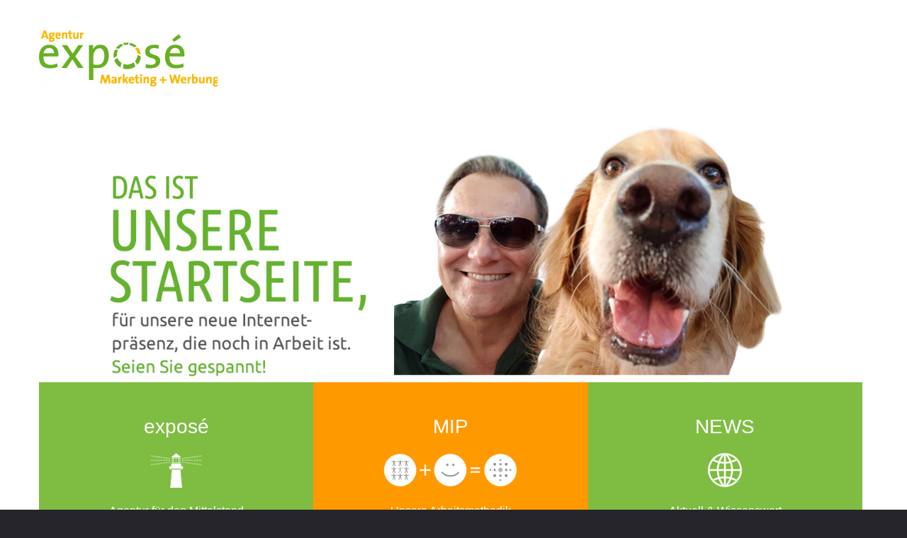

--- FILE ---
content_type: text/html; charset=utf-8
request_url: https://expose-marketing-werbung.eu/index.php?id=1&L=1%22%3BSELECT%20COUNT%28%2A%29%20FROM%20ALL_USERS%20T1%2CALL_USERS%20T2%2CALL_USERS%20T3%2CALL_USERS%20T4%2CALL_USERS%20T5--
body_size: 5141
content:
<!DOCTYPE html>
<html lang="de">
<head>

<meta charset="utf-8">
<!-- 
	This website is powered by TYPO3 - inspiring people to share!
	TYPO3 is a free open source Content Management Framework initially created by Kasper Skaarhoj and licensed under GNU/GPL.
	TYPO3 is copyright 1998-2018 of Kasper Skaarhoj. Extensions are copyright of their respective owners.
	Information and contribution at https://typo3.org/
-->

<base href="https://www.expose-marketing-werbung.eu/">

<title>Home: Agentur exposé Marketing + Werbung</title>
<meta name="generator" content="TYPO3 CMS">
<meta name="robots" content="index,follow,noarchive">


<link rel="stylesheet" type="text/css" href="/typo3temp/assets/css/fb52e74f35.css?1708851819" media="all">
<link rel="stylesheet" type="text/css" href="/typo3conf/ext/cl_jquery_fancybox/Resources/Public/CSS/jquery.fancybox.css?1531729324" media="screen">
<link rel="stylesheet" type="text/css" href="/fileadmin/Tmpl/Css/Grid.css?1531728970" media="all">
<link rel="stylesheet" type="text/css" href="/fileadmin/Tmpl/Css/Animate.css?1531728970" media="all">
<link rel="stylesheet" type="text/css" href="/fileadmin/Tmpl/Css/Form-Legacy.css?1531728969" media="all">
<link rel="stylesheet" type="text/css" href="/fileadmin/Tmpl/Css/Form.css?1531728969" media="all">
<link rel="stylesheet" type="text/css" href="/fileadmin/Tmpl/Css/Rte.css?1668770825" media="all">
<link rel="stylesheet" type="text/css" href="/fileadmin/Tmpl/Css/Search.css?1531728969" media="all">
<link rel="stylesheet" type="text/css" href="/fileadmin/Tmpl/Css/Style.css?1587129936" media="all">
<link rel="stylesheet" type="text/css" href="/fileadmin/Tmpl/Css/Typo3.css?1531728970" media="all">
<link rel="stylesheet" type="text/css" href="/fileadmin/Tmpl/Css/Blog.css" media="all">
<link rel="stylesheet" type="text/css" href="/fileadmin/Tmpl/Css/Custom.css?1639410362" media="all">
<link rel="stylesheet" type="text/css" href="/fileadmin/Tmpl/Css/Camera.css?1551964782" media="all">



<script src="/typo3temp/assets/compressed/merged-36d35435112944b84ca74bf4b680f603-ccd8fac74783b929848c250cd149da9e.js.gzip?1755090312" type="text/javascript"></script>


<link rel="icon" href="/fileadmin/Tmpl/Images/favicon.ico" type="image/x-icon">
	 <meta name = "format-detection" content = "telephone=no" />     <!--[if (gt IE 9)|!(IE)]><!-->
     <script src="/fileadmin/Tmpl/Js/jquery.mobile.customized.min.js"></script>
     <!--<![endif]-->
     <script>
        $(document).ready(function () {
            $('#camera_wrap').camera({
                loader: true,
                pagination: false,
                minHeight: '',
                thumbnails: false,
                height: '47.27272727272727%',
                caption: true,
                navigation: true,
                fx: 'simpleFade'
            });
        });
     </script>     <!--<![endif]-->
     <!--[if lt IE 9]>
     <script src="/fileadmin/Tmpl/Js/html5shiv.js"></script>
     <div style=' clear: both; text-align:center; position: relative;'>
        <a href="http://windows.microsoft.com/en-US/internet-explorer/products/ie/home?ocid=ie6_countdown_bannercode">
            <img src="http://storage.ie6countdown.com/assets/100/images/banners/warning_bar_0000_us.jpg" border="0" height="42" width="820" alt="You are using an outdated browser. For a faster, safer browsing experience, upgrade for free today." />
        </a>
     </div>
     <![endif]--><link rel="alternate" hreflang="de" href="https://expose-marketing-werbung.eu/" /><link rel="alternate" hreflang="en" href="https://expose-marketing-werbung.eu/index.php?id=1&id=1&L=1" /><link rel="alternate" hreflang="fr" href="https://expose-marketing-werbung.eu/index.php?id=1&id=1&L=2" />
<meta name="DCTERMS.title" content="Home">
<meta name="date" content="2025-10-28T15:13:01+00:00">
<meta name="DCTERMS.date" content="2025-10-28T15:13:01+00:00">
<meta name="robots" content="index,follow">
<link rel="canonical" href="https://expose-marketing-werbung.eu/">
<meta property="og:site_name" content="Agentur exposé Marketing + Werbung">
<meta property="og:title" content="Home">
<meta property="og:type" content="article">
</head>
<body>

<header id="header">
    <div id="stuck_container">
        <div class="container">
            <div class="row">
                <div class="menu-wrapper">
                    <div class="grid_12 __min-height">
					
<a id="c1"></a><!--<a href="/"><h1><span class="main">Exposé</span><br><span class="secondary">Printing services!!!</span></h1></a>--><div class="logo"><a href="/"><img src="/fileadmin/Tmpl/Images/logo_expose.png" alt="Logo Exposé" /></a></div>


					   <div class="menu-lang"><a href="/"><img src="/typo3temp/assets/menu/de_67c15f3af6.gif" width="22" height="14"  alt="de" title="de" /></a><a href="/index.php?id=1&amp;L=1"><img src="/typo3temp/assets/menu/gb_c2d03a441d.gif" width="22" height="14"  alt="en" title="en" /></a><img src="/typo3temp/assets/menu/fr_99734ce7e3.gif" width="22" height="14"  alt="fr" title="fr" class="last" /> </div>
					 
						
                    </div>
                 </div>
             </div>
        </div>
    </div>
</header>

<!--TYPO3SEARCH_begin-->

<div class="layout1 resp-img">
  <section id="content">
    
<a id="c607"></a><div class="slider-wrapper"><div id="camera_wrap"><div data-src="/fileadmin/Dateien/Startseite/bauschildbild_startseite_210923_05.jpg"><div class="caption fadeIn"><div class="container"><div class="row"><div class="grid_13"><!--<h6>exposé</h6>--></div></div></div></div></div><div data-src="/fileadmin/Dateien/Startseite/bauschildbild_startseite_210923_05.jpg"><div class="caption fadeIn"><div class="container"><div class="row"><div class="grid_13"><!--<h6>exposé</h6>--></div></div></div></div></div></div><div class="clearfix"></div></div>


      <div class="container">
        <div class="post1-wrapper">
          <div class="row">
            <div class="grid_12">
              
<a id="c463"></a><!--<a href="/expose/">--><!--<a href="/">      --><div class="post1 __background1"><h2>exposé
     
               </h2><img src="/fileadmin/Dateien/Startseite/Bereichsboxen/leuchtturm_strahlen_342x232_191014.png" alt="expose" style="height: 50px;"><p><font size="3">Agentur für den Mittelstand</font></p></p></div><!--</a>-->


              
<a id="c461"></a><!--<a href="/mip/">--><!--<a href="/">      --><div class="post1 __background2"><h2>MIP</h2><img src="/fileadmin/Dateien/Startseite/Bereichsboxen/mip_weiss_grau.png" alt="MIP" style="height: 50px;"><p><font size="3">Unsere
    Arbeitsmethodik</font></p></p></div><!--</a>-->


              
<a id="c535"></a><!--<a href="/news/">--><!-- <a href="/">      --><div class="post1 __background3"><h2>NEWS</h2><img src="/fileadmin/Dateien/Startseite/Bereichsboxen/erde_icon_weiss.png" alt="News" style="height: 50px;"><p><font size="3">Aktuell & Wissenswert</font></p></div><!--</a>-->


            </div>
          </div>
        </div>
      </div>
      <div class="wrapper1 border-wrapper">
        <div class="container">
	      
<div id="c979" class="frame frame-default frame-type-header frame-layout-0 frame-space-before-large"></div>

<div class="row"><div class="grid_3">
<a id="c504"></a><div class="gallery_image"><!--<a href="/marketing/strategisch-operativ/">--><a href="/" onclick="return false;" style="cursor:default;"><img src="/fileadmin/Dateien/Startseite/Porduktboxen/produktbox_01.jpg" alt=""/><span class="gallery_icon"><div class="gallery_icon_inner"><span class="main">Wer Ziele genau definiert ist erfolgreicher</span><span class="secondary"></span></div></span><span class="gallery_icon_orig"><div class="gallery_icon_inner"><span class="main">Strategisches und<br />operatives Marketing</span><span class="secondary"></span></div></span></a></div>

</div><div class="grid_3">
<a id="c503"></a><div class="gallery_image"><!--<a href="/marketing/online-marketing/">--><a href="/" onclick="return false;" style="cursor:default;"><img src="/fileadmin/Dateien/Startseite/Porduktboxen/produktbox_02.jpg" alt=""/><span class="gallery_icon"><div class="gallery_icon_inner"><span class="main">Wir positionieren Ihr Unternehmen erfolgreich in der Onlinewelt</span><span class="secondary"></span></div></span><span class="gallery_icon_orig"><div class="gallery_icon_inner"><span class="main">Online Marketing</span><span class="secondary"></span></div></span></a></div>

</div><div class="grid_3">
<a id="c502"></a><div class="gallery_image"><!--<a href="/marketing/marktforschung/">--><a href="/" onclick="return false;" style="cursor:default;"><img src="/fileadmin/Dateien/Startseite/Porduktboxen/produktbox_03.jpg" alt=""/><span class="gallery_icon"><div class="gallery_icon_inner"><span class="main">Machen Sie mit uns Ihre Zielgruppen transparent</span><span class="secondary"></span></div></span><span class="gallery_icon_orig"><div class="gallery_icon_inner"><span class="main">Marktforschung</span><span class="secondary"></span></div></span></a></div>

</div><div class="grid_3">
<a id="c501"></a><div class="gallery_image"><!--  <a href="/marketing/kunden-management/">--><a href="/" onclick="return false;" style="cursor:default;"><img src="/fileadmin/Dateien/Startseite/Porduktboxen/produktbox_04.jpg" alt=""/><span class="gallery_icon"><div class="gallery_icon_inner"><span class="main">Ihre Kunden sind <br/>Ihr wertvollstes Gut</span><span class="secondary"></span></div></span><span class="gallery_icon_orig"><div class="gallery_icon_inner"><span class="main">Kundenmanagement</span><span class="secondary"></span></div></span></a></div>

</div></div><div class="row"><div class="grid_3">
<a id="c494"></a><div class="gallery_image"><!--<a href="/werbung/klassische-werbung/">--><a href="/" onclick="return false;" style="cursor:default;"><img src="/fileadmin/Dateien/Startseite/Porduktboxen/produktbox_05.jpg" alt=""/><span class="gallery_icon"><div class="gallery_icon_inner"><span class="main">Bewährt, maßgeschneidert <br/> und erfolgreich</span><span class="secondary"></span></div></span><span class="gallery_icon_orig"><div class="gallery_icon_inner"><span class="main">Klassische<br />Werbung</span><span class="secondary"></span></div></span></a></div>

</div><div class="grid_3">
<a id="c493"></a><div class="gallery_image"><!--<a href="/werbung/online-werbung/">--><a href="/" onclick="return false;" style="cursor:default;"><img src="/fileadmin/Dateien/Startseite/Porduktboxen/produktbox_06.jpg" alt=""/><span class="gallery_icon"><div class="gallery_icon_inner"><span class="main">Impulse für Ihre <br/> Online-Werbung</span><span class="secondary"></span></div></span><span class="gallery_icon_orig"><div class="gallery_icon_inner"><span class="main">Online<br />Werbung</span><span class="secondary"></span></div></span></a></div>

</div><div class="grid_3">
<a id="c492"></a><div class="gallery_image"><!--<a href="/werbung/kreativitaet-produktion/">--><a href="/" onclick="return false;" style="cursor:default;"><img src="/fileadmin/Dateien/Startseite/Porduktboxen/produktbox_07.jpg" alt=""/><span class="gallery_icon"><div class="gallery_icon_inner"><span class="main">Gutes Design positioniert Sie und macht Sie unverwechselbar</span><span class="secondary"></span></div></span><span class="gallery_icon_orig"><div class="gallery_icon_inner"><span class="main">Kreativität und<br />Produktion</span><span class="secondary"></span></div></span></a></div>

</div><div class="grid_3">
<a id="c491"></a><div class="gallery_image"><!--<a href="/expose/seminare-referate/">--><a href="/" onclick="return false;" style="cursor:default;"><img src="/fileadmin/Dateien/Startseite/Porduktboxen/produktbox_08.jpg" alt=""/><span class="gallery_icon"><div class="gallery_icon_inner"><span class="main">Wissen vermitteln</span><span class="secondary"></span></div></span><span class="gallery_icon_orig"><div class="gallery_icon_inner"><span class="main">Seminar und<br />Referate</span><span class="secondary"></span></div></span></a></div>

</div></div><div class="row"><div class="grid_3">
<a id="c907"></a><div class="gallery_image"><!--<a href="/branchen/">--><a href="/" onclick="return false;" style="cursor:default;"><img src="/fileadmin/Dateien/Startseite/Porduktboxen/produktbox_09.jpg" alt=""/><span class="gallery_icon"><div class="gallery_icon_inner"><span class="main">Branchenvielfalt</span><span class="secondary"></span></div></span><span class="gallery_icon_orig"><div class="gallery_icon_inner"><span class="main">Branchen</span><span class="secondary"></span></div></span></a></div>

</div><div class="grid_3">
<a id="c906"></a><div class="gallery_image"><!--<a href="/referenzen/">--><a href="/" onclick="return false;" style="cursor:default;"><img src="/fileadmin/Dateien/Startseite/Porduktboxen/produktbox_10.jpg" alt=""/><span class="gallery_icon"><div class="gallery_icon_inner"><span class="main">Kundenmeinungen</span><span class="secondary"></span></div></span><span class="gallery_icon_orig"><div class="gallery_icon_inner"><span class="main">On- und Offline<br />Referenzen</span><span class="secondary"></span></div></span></a></div>

</div><div class="grid_3">
<a id="c905"></a><div class="gallery_image"><!--<a href="/expose/foerdergelder/">--><a href="/" onclick="return false;" style="cursor:default;"><img src="/fileadmin/Dateien/Startseite/Porduktboxen/produktbox_11.jpg" alt=""/><span class="gallery_icon"><div class="gallery_icon_inner"><span class="main">Nutzen Sie offizielle Fördergelder für den Mittelstand!</span><span class="secondary"></span></div></span><span class="gallery_icon_orig"><div class="gallery_icon_inner"><span class="main">Nutzen Sie<br />Fördergelder</span><span class="secondary"></span></div></span></a></div>

</div><div class="grid_3">
<a id="c904"></a><div class="gallery_image"><!--<a href="gallery/">--><a href="/" onclick="return false;" style="cursor:default;"><img src="/fileadmin/Dateien/Startseite/Porduktboxen/produktbox_12.jpg" alt=""/><span class="gallery_icon"><div class="gallery_icon_inner"><span class="main">Warum Sie mit uns <br/>reden sollten</span><span class="secondary"></span></div></span><span class="gallery_icon_orig"><div class="gallery_icon_inner"><span class="main">6 Argumente<br />die überzeugen</span><span class="secondary"></span></div></span></a></div>

</div></div>
        </div>
    </div>
    <div class="wrapper2 border-wrapper">
      <div class="container">
        
      </div>
    </div>
    <div class="wrapper2 border-wrapper">
      <div class="container">
        <div class="row"><div class="grid_6">
<div id="c1225" class="frame frame-default frame-type-image frame-layout-0"><div class="ce-image ce-center ce-above"><div class="ce-gallery" data-ce-columns="1" data-ce-images="1"><div class="ce-outer"><div class="ce-inner"><div class="ce-row"><div class="ce-column"><div class="ce-media"><!--
					
    
            <img src="/fileadmin/Dateien/Startseite/fuss_pfeil_1024x629_opt.jpg" width="1024" height="629" alt="" />
        

					--><picture><source media="(min-width: 992px)" srcset="/fileadmin/_processed_/f/4/csm_fuss_pfeil_1024x629_opt_672d290443.jpg" /><!--
				<source media="(min-width: 992px)" srcset="/fileadmin/_processed_/f/4/csm_fuss_pfeil_1024x629_opt_672d290443.jpg" /><source media="(max-width: 768px)" srcset="/fileadmin/Dateien/Startseite/fuss_pfeil_1024x629_opt.jpg" />
				--><source media="(min-width: 768px)" srcset="/fileadmin/_processed_/f/4/csm_fuss_pfeil_1024x629_opt_672d290443.jpg" /><!--
				<source media="(min-width: 768px)" srcset="/fileadmin/_processed_/f/4/csm_fuss_pfeil_1024x629_opt_4c05350dca.jpg" /><source srcset="/fileadmin/_processed_/f/4/csm_fuss_pfeil_1024x629_opt_9f1b3ed012.jpg" /><source srcset="/fileadmin/_processed_/f/4/csm_fuss_pfeil_1024x629_opt_672d290443.jpg" />
				
				--><source srcset="/fileadmin/Dateien/Startseite/fuss_pfeil_1024x629_opt.jpg" /><img src="/fileadmin/Dateien/Startseite/fuss_pfeil_1024x629_opt.jpg" alt="" /></picture></div></div></div></div></div></div><!--

--></div></div>

</div><div class="grid_6">
<div id="c1226" class="frame frame-default frame-type-text frame-layout-0"><!--header--><h2 class="">
				Wir unterstützen Sie, damit Sie Ihre Ziele erreichen!
			</h2><!--/header--><p>Mit über 35 Jahren Berufserfahrung bieten Ihnen die Spezialisten von exposé in allen Bereichen das notwendige adäquate Fachwissen.<br />Unsere Spezialisten aus Marketing, Werbung und Vertrieb beraten, konzipieren, kreieren und produzieren für Ihr Unternehmen, Ihre Produkte und Dienstleistungen, strategische und operative On- und Offline-Marketing- und Werbemaßnahmen, um Sie mit Ihren Ideen und Zielen im Markt voranzubringen.<br /><br />Wir arbeiten für Sie exklusiv, kundenorientiert und verhelfen Ihnen mit unserer langjährigen Fachkompetenz zu einem Mehrwert, der Unternehmenswachstum, Rentabilität und Unternehmenssicherheit zum Ergebnis hat. Im Fokus steht dabei für uns immer Ihre Unternehmenspositionierung, unter Wettbewerbsbedingungen im Markt. Diese gilt es nachhaltig zu stärken, zu sichern und langfristig zu festigen, dafür setzen wir uns für Sie ein!</p></div>

</div></div>
      </div>
    </div>
    <div class="wrapper3">
      <div class="container">
		<div class="row"><div class="grid_12"></div></div><div class="row"><div class="grid_6"></div><div class="grid_6"></div></div>   
      </div>
    </div>
</section>
</div>

<!--TYPO3SEARCH_end-->      

<footer id="footer">
        <div class="container">
            <div class="wrapper4">
		    <div class="row"><div class="grid_3">
<a id="c975"></a><!--header--><h4 class="">
				Kontakt
			</h4><!--/header--><ul><li><ul><li><h1></h1><h2></h2><h3><ul><li>Hauptsitz Marburg:</li></ul></h3><ul><li>Bahnhofstraße 6; 35043 Marburg</li></ul><ul><li>Mobil: 0171-4625068</li></ul><ul><li><a href="javascript:linkTo_UnCryptMailto('nbjmup+jogpAfyqptf.nbslfujoh.xfscvoh\/fv');" title="Opens window for sending email" class="mail">info(at)expose-marketing-werbung.eu</a></li><li><a href="/">www.expose-marketing-werbung.eu</a></li><li></li></ul><br /><ul><li><br /><br /></li></ul></li></ul></li></ul>

</div><div class="grid_3"></div><div class="grid_3">
<a id="c530"></a><!--header--><h4 class="">
				Service
			</h4><!--/header--><ul><li><ul><li>• exposé&nbsp;</li><li>• MIP</li></ul><ul><li>• Marketing</li></ul><ul><li>• Werbung</li></ul><ul><li>• Branchen</li></ul><ul><li>• Seminare &amp; Referate</li></ul><ul><li>• Die Kreativen</li></ul><ul><li>• Referenzen</li></ul><ul><li>• Aktuell &amp; Wissenswert</li></ul></li></ul>

</div><div class="grid_3">
<a id="c986"></a><h4>Social Media</h4><ul class="socials1"><li><a href="http://de.linkedin.com/pub/michael-grebe/72/984/3ab"><i class="fa fa-linkedin"></i></a></li><li><a href="https://www.xing.com/profile/Michael_Grebe9"><i class="fa fa-xing"></i></a></li><li><a href="https://www.youtube.com/channel/UCwWtTO68fhw_KJ1v1nLmAgg"><i class="fa fa-youtube"></i></a></li><li><a href="https://www.facebook.com/expose.marketing.werbung/"><i class="fa fa-facebook"></i></a></li></ul>


<a id="c987"></a><div class="frame-space-before-small"></div><!--header--><h4 class=""><a href="/data-storage/datenschutz/">Datenschutz</a></h4><!--/header-->


<a id="c854"></a><!--header--><h4 class=""><a href="/data-storage/impressum/">Impressum</a></h4><!--/header--><div></div>

</div></div>
            </div>
        </div>
         <div class="privacy-block">
            <div class="container">
                <div class="row">
                    <div class="grid_12">
                       
                    </div>
                 </div>
            </div>
            </div>
</footer>

<script src="/typo3temp/assets/compressed/merged-f29745053dac286885a17d05d5eb0f4b-f7d9fb6189e3a43c232246b6fc8cbf7c.js.gzip?1755090312" type="text/javascript"></script>
<script type="text/javascript">
/*<![CDATA[*/
/*TS_inlineFooter*/
jQuery(document).ready(function() { jQuery('a[class*=lightbox],a[rel*=lightbox]').fancybox({		'padding' : 15,
		'margin' : 20,
		'width' : 800,
		'height' : 600,
		'minWidth' : 100,
		'minHeight' : 100,
		'maxWidth' : 9999,
		'maxHeight' : 9999,
		'autoSize' : true,
		'fitToView' : true,
		'aspectRatio' : false,
		'topRatio' : 0.5,
		'fixed' : false,
		'scrolling' : 'auto',
		'wrapCSS' : '',
		'arrows' : true,
		'closeBtn' : true,
		'closeClick' : false,
		'nextClick' : false,
		'mouseWheel' : true,
		'loop' : true,
		'modal' : false,
		'autoPlay' : false,
		'playSpeed' : 3000,
		'index' : 0,
		'type' : null,
		'href' : null,
		'content' : null,
		'openEffect' : 'fade',
		'closeEffect' : 'fade',
		'nextEffect' : 'fade',
		'prevEffect' : 'fade',
		'openSpeed' : 300,
		'closeSpeed' : 300,
		'nextSpeed' : 300,
		'prevSpeed' : 300,
		'openEasing' : 'swing',
		'closeEasing' : 'swing',
		'nextEasing' : 'swing',
		'prevEasing' : 'swing',
		'openOpacity' : true,
		'closeOpacity' : true,
		'openMethod' : 'zoomIn',
		'closeMethod' : 'zoomOut',
		'nextMethod' : 'changeIn',
		'prevMethod' : 'changeOut',
		'groupAttr' : 'data-fancybox-group',
		'beforeShow' : function(opts) {
			this.title = (jQuery(this.group[this.index]).attr('title') != undefined ? jQuery(this.group[this.index]).attr('title') : jQuery(this.group[this.index]).find('img').attr('title'));
		}});  });

/*]]>*/
</script>

</body>
</html>

--- FILE ---
content_type: text/css
request_url: https://www.expose-marketing-werbung.eu/fileadmin/Tmpl/Css/Form-Legacy.css?1531728969
body_size: 1826
content:
/* Contact Form variables
========================================================*/
/* Contact Form Basic Styles 
========================================================*/

/* Form Legacy */


#contact-form {
  position: relative;
  margin-bottom: 0;
}

#contact-form .btn-default {background:none;border:none;margin:20px 0 0 0;border:0px solid red;cursor:pointer}
#contact-form .error {color:red}

#contact-form label em {margin-left:10px;float:right;color:#ccc}



@media (max-width: 767px) {
  #contact-form {
    margin-bottom: 40px;
  }
}
#contact-form label {
  position: relative;
  display: inline-block;
  width: 100%;
  /*height: 47px;*/
  height: auto;
  -webkit-box-sizing: border-box;
  -moz-box-sizing: border-box;
  box-sizing: border-box;
  box-shadow: none;
  margin-bottom: 10px;
  font: 400 19px/26px "Ubuntu Condensed", sans-serif;
  color: #363136;
  	
}
#contact-form label.message {
  width: 100%;
  height: 377px;
}
@media (max-width: 979px) {
  #contact-form label {
    width: 100%;
  }
}
#contact-form fieldset {
  border: none;
}
/* Contact Form Placeholder Styles 
========================================================*/
#contact-form ._placeholder {
  width: 100% !important;
  position: absolute;
  left: 0;
  top: 0;
  display: block;
  line-height: 20px;
  font-size: 13px;
  font-family: "Ubuntu", sans-serif;
  color: #85848b;
  padding: 15px 19px;
  -webkit-box-sizing: border-box;
  -moz-box-sizing: border-box;
  box-sizing: border-box;
  border-radius: 0;
  cursor: text;
}
#contact-form ._placeholder.focused {
  opacity: 0.4;
  /*
  filter: alpha(opacity=40);
  -webkit-box-shadow: 0px 0px 7px 0px rgba(0, 0, 255, 0.5);
  box-shadow: 0px 0px 7px 0px rgba(0, 0, 255, 0.5);
  */
}
#contact-form ._placeholder.hidden {
  display: none;
}
#contact-form .file ._placeholder {
  display: none;
}
/* Contact Form Input 
========================================================*/
#contact-form input[type='text'] {
  width: 100%;
  line-height: 20px;
  font-size: 13px;
  font-family: "Ubuntu", sans-serif;
  color: #85848b;
  background: #ffffff;
  padding: 15px 19px;
  outline: none;
  height: 100%;
  border: 1px solid #f1f1f1;
  border-radius: 0;
  -webkit-box-sizing: border-box;
  -moz-box-sizing: border-box;
  box-sizing: border-box;
  box-shadow: none;
  margin: 0;
  -webkit-appearance: none;
  margin-bottom:20px
}
/* Contact Form Textarea 
========================================================*/
#contact-form textarea {
  width: 100%;
  line-height: 20px;
  font-size: 13px;
  font-family: "Ubuntu", sans-serif;
  color: #85848b;
  background: #ffffff;
  padding: 15px 19px;
  outline: none;
  border: 1px solid #f1f1f1;
  border-radius: 0;
  -webkit-box-sizing: border-box;
  -moz-box-sizing: border-box;
  box-sizing: border-box;
  box-shadow: none;
  resize: none;
  height: 100%;
  -webkit-appearance: none;
}
#contact-form .message .empty-message {
  right: 20px;
}
#contact-form .message .error-message {
  right: 20px;
}
/* Contact Form Error messages
========================================================*/
#contact-form .empty-message,
#contact-form .error-message {
  position: absolute;
  right: 4px;
  top: 4px;
  color: red;
  height: 0;
  overflow: hidden;
  font-size: 11px;
  line-height: 12px;
  -webkit-transition: 0.3s ease-in height;
  transition: 0.3s ease-in height;
  z-index: 99;
}
#contact-form .invalid .error-message,
#contact-form .empty .empty-message {
  height: 20px;
}
/* Contact Form Buttons
========================================================*/
.contact-form-buttons {
  text-align: left;
  margin-top: 23px;
  margin-bottom: 29px;
}
.contact-form-buttons a + a {
  margin-left: 40px;
}
/* Contact Form Modal 
========================================================*/
.modal-open {
  overflow: hidden;
}
#contact-form .modal {
  display: none;
  overflow: auto;
  overflow-y: scroll;
  position: fixed;
  top: 0;
  right: 0;
  bottom: 0;
  left: 0;
  z-index: 1050;
  -webkit-overflow-scrolling: touch;
  outline: 0;
  font-family: "Ubuntu", sans-serif;
  font-size: 13px;
}
#contact-form .modal h4 {
  font-weight: bold !important;
  padding: 0 !important;
  margin: 0 !important;
  color: #000 !important;
  font-size: 24px;
}
.modal.fade .modal-dialog {
  -webkit-transform: translate(0, -25%);
  -ms-transform: translate(0, -25%);
  transform: translate(0, -25%);
  -webkit-transition: -webkit-transform 0.3s ease-out;
  -moz-transition: -moz-transform 0.3s ease-out;
  -o-transition: -o-transform 0.3s ease-out;
  transition: transform 0.3s ease-out;
}
.modal.in .modal-dialog {
  -webkit-transform: translate(0, 0);
  -ms-transform: translate(0, 0);
  transform: translate(0, 0);
}
.modal-content {
  position: relative;
  background-color: #ffffff;
  border: 1px solid #999999;
  border: 1px solid rgba(0, 0, 0, 0.2);
  border-radius: 0;
  /*
  -webkit-box-shadow: 0 3px 9px rgba(0, 0, 0, 0.5);
  box-shadow: 0 3px 9px rgba(0, 0, 0, 0.5);
  */
  background-clip: padding-box;
  outline: none;
}
.modal-backdrop {
  position: fixed;
  top: 0;
  right: 0;
  bottom: 0;
  left: 0;
  z-index: 1040;
  background-color: #000000;
}
.modal-backdrop.fade {
  opacity: 0;
  filter: alpha(opacity=0);
}
.modal-backdrop.in {
  opacity: 0.5;
  filter: alpha(opacity=50);
}
.modal-header {
  padding: 15px;
  border-bottom: 1px solid #e5e5e5;
  min-height: 16.42857143px;
}
.modal-header .close {
  margin-top: -2px;
}
.modal-title {
  margin: 0;
  line-height: 1.42857143;
}
.modal-body {
  position: relative;
  padding: 20px;
  color: #525151 !important;
}
.modal-dialog {
  width: 600px;
  margin: 140px auto;
}
@media only screen and (max-width: 767px) {
  .modal-dialog {
    position: relative;
    width: auto;
    margin: 10px;
  }
}
/* Contact Form Close icon 
========================================================*/
.close {
  float: right;
  font-size: 21px;
  font-weight: bold;
  line-height: 1;
  color: #000000 !important;
  /*
  text-shadow: 0 1px 0 #ffffff;
  opacity: 0.2;
  filter: alpha(opacity=20);
  */
}
.close:hover,
.close:focus {
  color: #000000 !important;
  text-decoration: none;
  cursor: pointer;
  opacity: 0.5;
  filter: alpha(opacity=50);
}
button.close {
  padding: 0;
  cursor: pointer;
  background: transparent;
  border: 0;
  -webkit-appearance: none;
}


/* Mailform 
          ---------------------------*/
	
 .csc-mailform form {display:table;width:100%;}
 .csc-mailform  ol {
  margin:0;
  padding:0
}
 .csc-mailform li {
  list-style-type: none;

}

.csc-mailform li.csc-form-element-textline input, 
.csc-mailform  li.csc-form-element-textarea textarea { 
  width: 100%;
  line-height: 20px;
  font-size: 13px;
  font-family: "Ubuntu", sans-serif;
  color: #85848b;
  background: #ffffff;
  padding: 15px 19px;
  outline: none;
  height: 100%;
  border: 1px solid #f1f1f1;
  border-radius: 0;
  -webkit-box-sizing: border-box;
  -moz-box-sizing: border-box;
  box-sizing: border-box;
  box-shadow: none;
  margin: 0;
  -webkit-appearance: none;
  margin-bottom:20px
}

.csc-mailform  li.csc-form-element-textarea textarea {height:150px; font-family: 'Ubuntu', sans-serif;}

.csc-form-element-textline input {
  height: 40px;
  font-size: 12px;
}

 .csc-mailform label {max-width: 100%; margin-bottom:0;display:block;}
 .csc-form-confirmation  {   margin:0 auto; max-width:100%; margin-top:10px;}

 .csc-form-confirmation fieldset {  padding:0;
  margin:0;}
  .csc-form-confirmation fieldset ol li  { padding:0;
  margin:0;}
.csc-mailform li.csc-form-element-reset, .csc-mailform li.csc-form-confirmation-false {
  float:left;
}
.csc-mailform li.csc-form-element-submit,.csc-mailform li.csc-form-confirmation-true {float:right}
.csc-mailform li.csc-form-element-reset input,
.csc-mailform .csc-form-element-submit input,
.csc-mailform li.csc-form-confirmation-true input,
.csc-mailform li.csc-form-confirmation-false input {
  font: 400 19px/19px "Ubuntu Condensed", sans-serif;
  color: #33323a;
  text-transform: uppercase;
  display: inline-block;
  cursor:pointer;
  background: none;
  border: none;
}
  .csc-mailform .csc-form-element-submit input {float:right}

.csc-mailform li.csc-form-element-reset input:hover, .csc-mailform li.csc-form-element-submit input:hover,
.csc-mailform li.csc-form-confirmation-true input:hover, .csc-mailform li.csc-form-confirmation-false input:hover{
background: none
  }
.csc-mailform label {
  font: 400 19px/26px "Ubuntu Condensed", sans-serif;
  color: #363136;
  font-size:16px;
}
label strong, label .form-error  {
  font-weight: normal;
  display: inline-block;
  color:red;
  font-size:14px;
  margin: 0 0 0 10px;
  vertical-align:baseline
 
}
label em { color:#ccc;text-transform:none;margin-left:5px; float:right; vertical-align:baseline;font-size:14px}
.csc-mailform p {
  font-weight: bold;
  color: #75a133;
  margin-bottom:5px;
  
}
form #contact-form {margin-top:15px}
#contact-form  li {margin-top:15px;margin-bottom:15px}
#contact-form .csc-form-2, #contact-form .csc-form-3, #contact-form .csc-form-4 {width:32%}
#contact-form .csc-form-2, #contact-form .csc-form-3 {float:left}
#contact-form .csc-form-4 {float:right}
#contact-form .csc-form-2{margin-right:24px}
#contact-form .csc-form-5 {width:100%;clear:left}




/* Comments 
.form-error  { color:#FF3366} */
@media (max-width: 768px) {
/*
li.csc-form-2, li.csc-form-3, li.csc-form-4 {width:300px;}
li.csc-form-2 {float:left;margin-left:0px}
li.csc-form-3 {float:left;margin-left:95px}
li.csc-form-4{float:right}
li.csc-form-5 {width:100%;clear:left;}
*/
}
@media (max-width: 767px) {
/*
li.csc-form-2, li.csc-form-3, li.csc-form-4 {width:100%;}
li.csc-form-2 {float:none;margin-left:0px}
li.csc-form-3 {float:none;margin-left:0px}
li.csc-form-4{float:none}
*/
/* form #contact-form {margin-top:15px}
#contact-form  li {margin-top:15px;margin-bottom:15px} */
#contact-form .csc-form-2, #contact-form .csc-form-3, #contact-form .csc-form-4 {width:100%}
#contact-form .csc-form-2, #contact-form .csc-form-3 {float:none}
#contact-form .csc-form-4 {float:none}
#contact-form .csc-form-2{margin-right:0}
/* #contact-form .csc-form-5 {width:100%;clear:left}*/
}

--- FILE ---
content_type: text/css
request_url: https://www.expose-marketing-werbung.eu/fileadmin/Tmpl/Css/Form.css?1531728969
body_size: 269
content:
	/* Form */	
input, 
textarea, 
button, 
label.control-label,
legend,
table.table {font: 400 14px/24px "Ubuntu Condensed", sans-serif;}
input, textarea {  
  border-radius: 0;
  font-size:16px;
  color: #777;
  position: relative;
  -webkit-box-sizing: border-box;
  -moz-box-sizing: border-box;
  box-sizing: border-box;
  -webkit-appearance: none;
  box-shadow: none;
  outline: none;
  height: 43px;
  width: 100%;
  padding: 0 0 2px 13px;
  border: 1px solid #f1f1f1;
}
.form-group textarea {
  height: 200px;
}

/*
button.send, button.previous  {

  font-size:20px;
  color: #33323a;
  text-transform: uppercase;
  display: inline-block;
  cursor:pointer;
  background: none;
  border: none;
  margin-top:20px;


}
*/
 .button-1 { font: 400 19px/19px "Ubuntu Condensed", sans-serif;
  color: #33323a;
  text-transform: uppercase;
  display: inline-block;
  cursor:pointer;
  background: none;
  border: none;
  margin-top:15px
}
.next .button-1 {float:right}
button.send  {
  float:right;
  padding-left:0px;
}
button.previous  {
  float:left
  padding-left:0px;
}
label.control-label {
  font-size:18px;
  position: relative;
  display: inline-block;
  width: 100%;
  -webkit-box-sizing: border-box;
  -moz-box-sizing: border-box;
  box-sizing: border-box;
  box-shadow: none;
  margin-top: 20px;
  margin-bottom: 10px;
  color: #363136;	
}
.required {color:red;   padding-left:5px;}

legend {font-size:26px;}

table.table {width:100%;border-collapse:collapse;margin:20px 0 20px;font-size:15px}
table.table td {text-align:left;width:auto;border:0;border-bottom:1px solid #ccc}
table.table tr:hover td {
  background-color:transparent;
  }
.summary-table-first-col {font-weight:bold}

--- FILE ---
content_type: text/css
request_url: https://www.expose-marketing-werbung.eu/fileadmin/Tmpl/Css/Rte.css?1668770825
body_size: 1998
content:
@import url('Font-Awesome.css');


/* ubuntu-300 - latin */
@font-face {
  font-family: 'Ubuntu';
  font-style: normal;
  font-weight: 300;
  src: url('../Fonts/ubuntu-v20-latin-300.eot'); /* IE9 Compat Modes */
  src: local(''),
       url('../Fonts/ubuntu-v20-latin-300.eot?#iefix') format('embedded-opentype'), /* IE6-IE8 */
       url('../Fonts/ubuntu-v20-latin-300.woff2') format('woff2'), /* Super Modern Browsers */
       url('../Fonts/ubuntu-v20-latin-300.woff') format('woff'), /* Modern Browsers */
       url('../Fonts/ubuntu-v20-latin-300.ttf') format('truetype'), /* Safari, Android, iOS */
       url('../Fonts/ubuntu-v20-latin-300.svg#Ubuntu') format('svg'); /* Legacy iOS */
}

/* ubuntu-300italic - latin */
@font-face {
  font-family: 'Ubuntu';
  font-style: italic;
  font-weight: 300;
  src: url('../Fonts/ubuntu-v20-latin-300italic.eot'); /* IE9 Compat Modes */
  src: local(''),
       url('../Fonts/ubuntu-v20-latin-300italic.eot?#iefix') format('embedded-opentype'), /* IE6-IE8 */
       url('../Fonts/ubuntu-v20-latin-300italic.woff2') format('woff2'), /* Super Modern Browsers */
       url('../Fonts/ubuntu-v20-latin-300italic.woff') format('woff'), /* Modern Browsers */
       url('../Fonts/ubuntu-v20-latin-300italic.ttf') format('truetype'), /* Safari, Android, iOS */
       url('../Fonts/ubuntu-v20-latin-300italic.svg#Ubuntu') format('svg'); /* Legacy iOS */
}

/* ubuntu-regular - latin */
@font-face {
  font-family: 'Ubuntu';
  font-style: normal;
  font-weight: 400;
  src: url('../Fonts/ubuntu-v20-latin-regular.eot'); /* IE9 Compat Modes */
  src: local(''),
       url('../Fonts/ubuntu-v20-latin-regular.eot?#iefix') format('embedded-opentype'), /* IE6-IE8 */
       url('../Fonts/ubuntu-v20-latin-regular.woff2') format('woff2'), /* Super Modern Browsers */
       url('../Fonts/ubuntu-v20-latin-regular.woff') format('woff'), /* Modern Browsers */
       url('../Fonts/ubuntu-v20-latin-regular.ttf') format('truetype'), /* Safari, Android, iOS */
       url('../Fonts/ubuntu-v20-latin-regular.svg#Ubuntu') format('svg'); /* Legacy iOS */
}

/* ubuntu-condensed-regular - latin */
@font-face {
  font-family: 'Ubuntu Condensed';
  font-style: normal;
  font-weight: 400;
  src: url('../Fonts/ubuntu-condensed-v16-latin-regular.eot'); /* IE9 Compat Modes */
  src: local(''),
       url('../Fonts/ubuntu-condensed-v16-latin-regular.eot?#iefix') format('embedded-opentype'), /* IE6-IE8 */
       url('../Fonts/ubuntu-condensed-v16-latin-regular.woff2') format('woff2'), /* Super Modern Browsers */
       url('../Fonts/ubuntu-condensed-v16-latin-regular.woff') format('woff'), /* Modern Browsers */
       url('../Fonts/ubuntu-condensed-v16-latin-regular.ttf') format('truetype'), /* Safari, Android, iOS */
       url('../Fonts/ubuntu-condensed-v16-latin-regular.svg#UbuntuCondensed') format('svg'); /* Legacy iOS */
}


.time {}
a {
  text-decoration: none;
  color: inherit;
  -webkit-transition: all 0.3s ease;
  transition: all 0.3s ease;
}
b {font-weight:bold}
i {font-style: italic}
.fa {
  display: inline-block;
  font: normal normal normal 14px/1 FontAwesome;
  font-size: inherit;
  text-rendering: auto;
  -webkit-font-smoothing: antialiased;
  -moz-osx-font-smoothing: grayscale;
}
.fa-codepen:before {
  content: "\f1cb";
}
.fa-copy:before,
/*.fa-files-o:before */ {
  content: "\f0c5";
}
/* .fa-gears:before,*/
.fa-cogs:before {
  content: "\f085";
}
/* + */
.address {
  margin-top: 40px;
  margin-bottom: -8px;
}
/* ======= List 1 ======= */
 ul.list1
{
list-style-type: none;
}
ul.list1 li
{
  margin: 0.5em;
  margin-left: 1.7em;
  margin-right: 0;
  list-style-type: none;
}

ul.list1 li:before
{
  content: '\f18e';
  font-family: 'FontAwesome';
  float: left;
  margin-top: 1px;
  margin-left: -20px;
  color: #C4C4C4;
  font-size:1.2em
}

ul.list1 li a
{
  text-decoration:none
}
ul.list1 li a:hover
{
  color:#ccc
}

/* ======= Headers ======= */

.header-searchbox{
  margin-top: 20px;
  margin-bottom: 36px;
}
.header1 {
  margin-top: 43px;
  margin-bottom: 36px;
}
.header2 {
  margin-top: 57px;
  margin-bottom: 52px;
}
.header3 {
  margin-top: 66px;
  margin-bottom: 44px;
}
.header3.__margin2 {
  margin-bottom: 56px;
}
.header4 {
  margin-top: 71px;
  margin-bottom: 46px;
}

/*.header5 {
  margin-top: 63px;
  margin-bottom: 36px;
}
*/
.header5 {
  margin-top: 49px;
  margin-bottom: 26px;
}
.header6 {
  margin-top: 63px;
  margin-bottom: 30px;
}
.header7 {
  margin-top: 63px;
  margin-bottom: 29px;
}
h2 {
  font: 400 42px/50px "Ubuntu Condensed", sans-serif;
  color: #363136;
  margin-bottom: 20px
}
h3 {
  font: 400 19px/26px "Ubuntu Condensed", sans-serif;
  /* font: 400 30px/40px "Ubuntu Condensed", sans-serif; */
  color: #363136;
  letter-spacing: -1px;
  margin-bottom: 20px
}

h4 {
    font: 400 32px/37px "Ubuntu Condensed", sans-serif; 
   /* font: 400 19px/26px "Ubuntu Condensed", sans-serif; */
  color: #363136;
  margin-bottom: 20px
}
footer h4 {
  color: #fff;
}
h6 {
  font: 700 234px/200px "Ubuntu Condensed", sans-serif;
  color: #ffffff;
}
/* ======= Buttons ======= */  
.btn-default {
  font: 400 19px/19px "Ubuntu Condensed", sans-serif;
  color: #33323a;
  text-transform: uppercase;
  display: inline-block;
}
  /* ======= Blockquote 1 Testimonials ======= */
.blockquote1 {
  margin-bottom: 64px;
}
.blockquote1 p {
  background: #f1f1f1;
  padding: 24px 30px 30px;
  margin-bottom: 45px;
  position: relative;
}
.blockquote1 p:after {
  position: absolute;
  content: '';
  width: 0;
  height: 0;
  border-style: solid;
  border-width: 20px 20px 0 0;
  border-color: #f1f1f1 transparent transparent transparent;
  bottom: -20px;
  left: 41px;
}
.blockquote1 .simple-link {
  display: inline-block;
  margin-top: 9px;
}
/* + */
.type1 {}
.blockquote1 p.type1{
  background: none;
  padding: 0px 0;
  margin-bottom: 0px;
  position: relative;
  }
.blockquote1 p.type1:after {border-style: none;border-width: 0px 0px 0 0;border-color: transparent transparent transparent transparent;bottom: 0px;left: 0px;}
h3.type1 {margin-top: 35px}

.blog img {margin-bottom: 28px}

/* ======= Post 2 Top Services ======= */

.post2 {
  padding-right: 30px;
  margin-bottom: 75px;
}
.post2 h3 {
  padding-left: 60px;
  margin-bottom: 9px;
}

@media (min-width: 768px) and (max-width: 979px) {
  .post2 h3 {
    padding-left: 30px;
    font-size: 14px;
    line-height: 19px;
  }
}

.post2 h3.icon1 a,
.post2 h3.icon2 a,
.post2 h3.icon3 a,
.post2 h3.icon4 a,
.post2 h3.icon5 a,
.post2 h3.icon6 a {
  position: relative;
}
.post2 h3.icon1 a:hover:before,
.post2 h3.icon2 a:hover:before,
.post2 h3.icon3 a:hover:before,
.post2 h3.icon4 a:hover:before,
.post2 h3.icon5 a:hover:before,
.post2 h3.icon6 a:hover:before {
  color: #db4954;
}
.post2 h3.icon1 a:before,
.post2 h3.icon2 a:before,
.post2 h3.icon3 a:before,
.post2 h3.icon4 a:before,
.post2 h3.icon5 a:before,
.post2 h3.icon6 a:before {
  -webkit-transition: 0.3s all ease;
  transition: 0.3s all ease;
  font-family: FontAwesome;
  font-size: 44px;
  position: absolute;
  font-style: normal;
  font-weight: normal;
  text-decoration: none;
  cursor: default;
  color: #363136;
  left: -60px;
  top: 5px;
  cursor: pointer;
}

@media (min-width: 768px) and (max-width: 979px) {

  .post2 h3.icon1 a:before,
  .post2 h3.icon2 a:before,
  .post2 h3.icon3 a:before,
  .post2 h3.icon4 a:before,
  .post2 h3.icon5 a:before,
  .post2 h3.icon6 a:before {
    left: -30px;
    font-size: 20px;
  }
}

.post2 h3.icon1 a:before {
  content: '\f0c4';
}
.post2 h3.icon2 a:before {
  content: '\f0ea';
}
.post2 h3.icon3 a:before {
  content: '\f1b2';
  font-size: 39px;
}

@media (min-width: 768px) and (max-width: 979px) {
  .post2 h3.icon3 a:before {
    font-size: 20px;
  }
}
.post2 h3.icon4 a:before {
  content: '\f046';
}
.post2 h3.icon5 a:before {
  content: '\f066';
}
.post2 h3.icon6 a:before {
  content: '\f073';
  font-size: 39px;
}
@media (min-width: 768px) and (max-width: 979px) {
  .post2 h3.icon6 a:before {
    font-size: 20px;
  }
}
.post2 p {
  padding-left: 60px;
}
@media (min-width: 768px) and (max-width: 979px) {
  .post2 p {
    padding-left: 30px;
  }
}
/* ======= Post 3 Solutions ======= */
.post3 {
  padding-right: 36px;
  margin-bottom: 62px;
}
.post3 h3 {
  margin-bottom: 9px;
  border-top: 1px solid #e9e8e9;
  padding-top: 25px;
  margin-top: 24px;
}
.post3 h3.first {
  padding-top: 0;
  border-top: none;
}
.post3 p {
  margin-bottom: 19px;
}
.post3 .btn-default {
  margin-top: 30px;
}
/* ======= Post 4 News ======= */
.post4 {
  padding-right: 45px;
  margin-top: 15px;
}
.post4 time {
  display: block;
  margin-bottom: 13px;
  font: italic 300 10px/10px "Ubuntu", sans-serif;
  color: #bfbec4;
}
.post4 h3 {
margin-top: 9px;
  margin-bottom: 1px;
}
.post4 p {
  border-bottom: 1px solid #e9e8e9;
  padding-bottom: 9px;
}
.post4 p.no-border {
  border-bottom: none;
}
.post4 p.time {
  border-bottom: none;
  padding-top: 0px;
  padding-bottom: 0px;
  font-size:12px;
  color: #ccc;
  font-style:italic;
  margin-top:0px;
  margin-bottom:0px;
  border:0px solid red
}
/* ======= Post 5 Clients ======= */
.post5 {
  position: relative;
}
.post5:before {
  content: '';
  display: block;
  position: absolute;
  width: 95%;
  height: 1px;
  background: #ebebeb;
  left: 2.5%;
  top: 141px;
}

@media (max-width: 767px) {
  .post5:before {
    display: none;
  }
}
.post5 ul li {
  text-align: center;
  display: inline-block;
  width: 191px;
  height: 111px;
  border-right: 1px solid #ebebeb;
  margin-bottom: 61px;
}
@media (max-width: 1199px) {
  .post5 ul li {
    width: 153px;
  }
}
@media (max-width: 979px) {
  .post5 ul li {
    width: 122px;
    -webkit-box-sizing: border-box;
    -moz-box-sizing: border-box;
    box-sizing: border-box;
    padding: 0 10px;
  }
}
@media (max-width: 767px) {
  .post5 ul li {
    display: block;
    width: 100%;
    padding: 0;
    border-right: none;
    height: 100px;
    margin-bottom: 6px;
  }
  .post5 ul li.__none {
    display: none;
  }
}
.post5 ul li a {
  display: block;
}
.post5 ul li a:hover img {
  opacity: 0.7;
  filter: alpha(opacity=70);
}
.post5 ul li a img {
  -webkit-transition: 0.3s all ease;
  transition: 0.3s all ease;
}
/* ======= Post 6 Who We Are ======= */
.post6 {
  margin-bottom: 66px;
}
.post6 .vimeo-video1 iframe,
.vimeo-video1 iframe {
  width: 100%;
  height: 332px;
}
@media (max-width: 1199px) {
  .post6 .vimeo-video1 iframe,
  .vimeo-video1 iframe {
    height: 267.9298245614035px;
  }
}
@media (max-width: 979px) {
  .post6 .vimeo-video1 iframe,
  .vimeo-video1 iframe {
    height: 212.01403508771932px;
  }
}
@media (max-width: 767px) {
  .post6 .vimeo-video1 iframe,
  .vimeo-video1 iframe {
    height: 244.63157894736844px;
  }
}
@media (max-width: 479px) {
  .post6 .vimeo-video1 iframe
  .vimeo-video1 iframe{
    height: 157.26315789473685px;
  }
}
.post6 h3,
h3 {
  margin-top: 16px;
  margin-bottom: 9px;
}
.post6 p,
p {
  margin-bottom: 20px;
}

.post10 .btn-default {
  margin-top: 0px;
  margin-bottom: 0px;
}


--- FILE ---
content_type: text/css
request_url: https://www.expose-marketing-werbung.eu/fileadmin/Tmpl/Css/Search.css?1531728969
body_size: 475
content:
#search {
  margin-bottom: 71px;
  margin-right: 1px;
  position: relative;
  border-radius: 0;
  -webkit-box-sizing: border-box;
  -moz-box-sizing: border-box;
  box-sizing: border-box;
  -webkit-appearance: none;
  border: 1px solid #f1f1f1;
  box-shadow: none;
  outline: none;
  height: 47px;
  width: 270px;
  background: #ffffff;
}
#search::-ms-clear {
  display: none;
}
#search input {
  border-radius: 0;
  font: 400 14px/24px "Ubuntu Condensed", sans-serif;
  color: #85848b;
  position: relative;
  -webkit-box-sizing: border-box;
  -moz-box-sizing: border-box;
  box-sizing: border-box;
  -webkit-appearance: none;
  border: none;
  box-shadow: none;
  outline: none;
  height: 43px;
  width: 230px;
  background: #ffffff;
  padding: 0 0 2px 13px;
}
#search input::-ms-clear {
  display: none;
}
#search a {
  position: absolute;
  cursor: pointer;
  color: #ffffff;
  top: 50%;
  margin-top: -12px;
  right: 34px;
}
#search a > .search_icon {
  display: block;
}
#search a > .search_icon:hover:before {
  color: #db4954;
}
#search a > .search_icon:before {
  font-family: FontAwesome;
  font-size: 24px;
  position: absolute;
  font-style: normal;
  font-weight: normal;
  text-decoration: none;
  cursor: default;
  content: '\f002';
  color: #33323a;
  cursor: pointer;
  -webkit-transition: color 0.3s ease;
  transition: color 0.3s ease;
}

#content .tx-indexedsearch h3 {text-transform:none; font-size:28px; padding-bottom:0px;margin-bottom:5px}
.tx-indexedsearch a:hover {color:#c93232}
.tx-indexedsearch .tx-indexedsearch-search-submit input {width:100px}
.tx-indexedsearch .result-count-tmpl-css, .tx-indexedsearch .percent-tmpl-css {margin-top:0;}
.tx-indexedsearch .res-tmpl-css {  margin-top:50px}
.tx-indexedsearch .info-tmpl-css dt, .tx-indexedsearch dl.info-tmpl-css dd {padding:1px}
.tx-indexedsearch .tx-indexedsearch-res .tx-indexedsearch-info { background:none; border-top:1px solid #efefef;border-bottom:1px solid #efefef;padding:5px 0 5px 0}
#content  .tx-indexedsearch-icon   {margin-top:0px}
.tx-indexedsearch img, .tx-indexedsearch-result-number{margin-top:7px}
#content  .tx-indexedsearch-percent {margin-top:0px}
#content  .tx-indexedsearch-descr {margin-bottom:25px}

.align-right {text-align:right;}

@media (max-width: 1199px) {
  #search {
    width: 100%;
  }
  #search input {
    width: 180px;
  }
}
@media (max-width: 979px) {
  #search {
    width: 100%;
  }
  #search input {
    width: 132px;
  }
}
@media (max-width: 767px) {
  #search {
    width: 420px;
    margin-top: 20px;
  }
  #search input {
    width: 380px;
  }
}
@media (max-width: 480px) {
  #search {
    width: 270px;
  }
  #search input {
    width: 230px;
  }
}


--- FILE ---
content_type: text/css
request_url: https://www.expose-marketing-werbung.eu/fileadmin/Tmpl/Css/Style.css?1587129936
body_size: 3735
content:
/* @import "Animate.css";*/
/*@import url(//maxcdn.bootstrapcdn.com/font-awesome/4.2.0/css/font-awesome.min.css);*/

/* @import url('Font-Awesome.css');
@import url(http://fonts.googleapis.com/css?family=Ubuntu:400);
@import url(http://fonts.googleapis.com/css?family=Ubuntu:300);
@import url(http://fonts.googleapis.com/css?family=Ubuntu:300italic);
@import url(http://fonts.googleapis.com/css?family=Ubuntu+Condensed);
*/
/*========================================================
                    Main layout styles
=========================================================*/
body {
  /*font: 400 13px/20px "Ubuntu", sans-serif;*/
  font: 400 16px/20px "Ubuntu", sans-serif;  
  color: #85848b;
  background: #26252b;
}
a[href^="tel:"] {
  color: inherit;
  text-decoration: none;
}
a {
  text-decoration: none;
  color: inherit;
  -webkit-transition: all 0.3s ease;
  transition: all 0.3s ease;
}
a:hover {
  color: #db4954;
}
#content img {
  max-width: 100%;
  height:auto;
  /* width: 100%;*/
}
 #content .img-no-zoom img, #content .tx-indexedsearch img {
  max-width: 100%;
  height:auto;
  width: auto;
}
img {
  max-width: 100%;
  height:auto;
}
* {
  -webkit-text-size-adjust: none;
}

/* Table styling */
table thead th{
  background:#dfe6ea;
  font-size:14px;
  padding:20px 0px 15px;
  font-weight:bold;
  border:1px solid #a4b9c4;
  text-align:center
  }
table tbody td {
  width:125px; text-align:center;  
  padding:9px 0px;
  border:1px solid #a4b9c4;
  }
table tr:hover td {
  background-color:#ccc;
  }
  
/* .csc-textpic {border:0px solid red} */
.margin1{margin-top:60px}
/* ======= Modifiers ======= */
.__display-none {
  display: none;
}
.__display-inline {
  display: inline;
}
.__hover-color {
  color: #db4954;
}
.__upper {
  text-transform: uppercase;
}
.__normal {
  font-weight: 400;
}
.__relative {
  position: relative;
}
.__min-height {
  min-height: 0;
}
.__margin1 {
  margin-top: 46px;
}
/* ======= Wrappers ======= */
.wrapper0 {
  padding: 50px 0 20px 0;
}

.wrapper1 {
  padding: 0 0 20px;
}
.wrapper2 {
  padding: 0 0 11px;
}
.wrapper3 {
  padding: 0 0 10px;
}
.wrapper4 {
  padding: 0 0 100px;
}
.wrapper5 {
  padding: 0 0 28px;
}
.wrapper6 {
  padding: 0 0 46px;
}
.wrapper7 {
  padding: 0 0 37px;
}
.wrapper8 .list1 {
  margin-top: 59px;
  margin-bottom: 70px;
}
.wrapper8 .tx_typo3blog_widget_archive, .wrapper8 .tagcloud{
  margin-top: 49px;
  margin-bottom: 60px;
}
/* For Blog Calendar */
.wrapper8  .hasDatepicker{
  margin-top: 49px;
  margin-bottom: 60px;
}
/* .wrapper8 .tagcloud li {float:left}*/
.wrapper8 .list1 li a:hover {
  color: #db4954;
}
.wrapper8 .list1 li a:hover:before {
  background-position: center 0;
  opacity: 0.7;
  filter: alpha(opacity=70);
}
.border-wrapper {
  /*border-bottom: 1px solid #f1f1f1;*/
  border-bottom: 0px solid #f1f1f1;
}
/*========================================================
                    HEADER styles
=========================================================*/
#header {
  z-index: 999;
  position: relative;
  background: #ffffff;
}
#header .menu-wrapper {
  position: relative;
}
#header.common #stuck_container {
  /*background: url(../Images/page2_img1.png) no-repeat center;*/
  background-size: cover;
  /*padding: 0 0 192px;*/
  padding: 0;
}
.menu-lang {position:absolute;top:20px;right:0px}


.menu-lang img
{
    /*width:24px;height:15px;*/margin-left:6px;

  opacity: 0.8;
    filter: alpha(opacity=80); /* For IE8 and earlier */
  
}
.menu-lang .current img
{
  opacity: 1.0;
    filter: alpha(opacity=100); /* For IE8 and earlier */
}

.logo {
  float: left;
  margin-top: 42px;
  margin-bottom: 50px;
}  

@media (max-width: 767px) {
  #header.common #stuck_container {
    padding: 0 0 15px;
  }
  #header.common #stuck_container h1 {
    background: transparent;
  }
  #header.common #stuck_container nav {
    background: transparent;
    margin-bottom: 0;
  }
}
/* ======= Logo ======= */
h1 {
  top: 0;
  position: absolute;
  color: white;
  padding: 34px 56px 34px 0;
  background: #ffffff;
  text-align: left;
  
}
@media (max-width: 767px) {
h1 {
    position: relative;
    width: 100%;
    padding: 15px 0;
  margin-top:30px
  }
  
#content img {
  max-width: 100%;
  height:auto;
  width: 100%
}
}
h1:before {
  display: block;
  content: '';
  height: 152px;
  width: 1000px;
  background: #ffffff;
  margin-left: -999px;
  position: absolute;
  top: 0;
}
@media (max-width: 767px) {
  h1:before {
    display: none;
  }
}
h1 .main {
  font: 400 64px/64px "Ubuntu Condensed", sans-serif;
  display: inline-block;
  color: #33323a;
}
h1 .secondary {
  font: 400 19px/19px "Ubuntu Condensed", sans-serif;
  display: inline-block;
  color: #b3b2b8;
  margin-top: -2px;
  margin-left: 4px;
}
h1 a:hover {
  color: #ffffff;
}
/* ======= Main menu variables ======= */
/* ======= Sub menus common variables ======= */
/* ======= First level sub menu variables ======= */
/* ======= Second level sub menu variables ======= */
nav {
  padding: 20px 67px 22px 18px;
  position: absolute;
  /*left: 251px;*/
  left: 300px;
  /*background: #33323a;*/
  background: #828884;
}
@media (max-width: 767px) {
  nav {
    position: relative;
    left: 0;
    padding: 0;
  }
}
@media (max-width: 767px) {
  nav {
    background: #ffffff;
  }
}
@media (max-width: 979px) {
  nav {
    float: none;
    display: inline-block;
  }
}
/* Main menu styles
========================================================*/
.sf-menu > li {
  -webkit-box-sizing: border-box;
  -moz-box-sizing: border-box;
  box-sizing: border-box;
  float: none;
  position: relative;
  text-align: left;
}
.sf-menu > li > .sf-with-ul:after {
  font-family: FontAwesome;
  font-size: 10px;
  position: absolute;
  font-style: normal;
  font-weight: normal;
  text-decoration: none;
  cursor: default;
  content: "\f105";
  color: #ffffff;
  bottom: 1px;
  left: 150px;
  -webkit-transition: all 0.3s ease;
  transition: all 0.3s ease;
}
.sf-menu > li > a {
  text-transform: uppercase;
  font: 400 20px/22px "Ubuntu Condensed", sans-serif;
  display: inline-block;
  -webkit-transition: 0.3s all ease;
  transition: 0.3s all ease;
  color: #ffffff;
}
.sf-menu > li > a:hover {
  /*color: #db4954;*/
  color: #ff9900;  
  -webkit-transition: 0.3s all ease;
  transition: 0.3s all ease;
}
.sf-menu > li > a:active {
  background: transparent;
  color: #db4954;
}
.sf-menu .sfHover > a:after {
  /*color: #db4954;*/
  color: #ff9900;
}
.sf-menu > li.current > a {
/*  color: #db4954;*/
  color: #ff9900;
}
.sf-menu > li.current > .sf-with-ul:after {
  /*color: #db4954;*/
  color: #ff9900;  
}
.sf-menu > li.sfHover > a {
  /*color: #db4954;*/
  color: #ff9900;
}
.sf-menu a {
  -webkit-transition: 0.3s all ease;
  transition: 0.3s all ease;
}
.sf-menu a:hover {
  -webkit-transition: 0.3s all ease;
  transition: 0.3s all ease;
}
/* First level sub-menu styles
========================================================*/
.sf-menu ul {
  display: none;
  width: 159px;
  font: 400 20px/22px "Ubuntu Condensed", sans-serif;
  position: absolute;
  top: -14px;
  left: 167px;
  /*background: #db4954;*/
  background: #7FBD42;
  text-align: left;
  padding: 21px 0px 22px 18px;
  z-index: 2;
}
.sf-menu ul:before {
  position: absolute;
  content: '';
  width: 0;
  height: 0;
  border-style: solid;
  border-width: 7.5px 5px 7.5px 0;
  /*border-color: transparent #db4954 transparent transparent;*/
  border-color: transparent #7FBD42 transparent transparent;
  display: block;
  left: -5px;
  top: 18px;
}
.sf-menu ul li {
  position: relative;
  display: block;
}
.sf-menu ul li > .sf-with-ul:after {
  font-family: FontAwesome;
  font-size: 10px;
  position: absolute;
  font-style: normal;
  font-weight: normal;
  text-decoration: none;
  cursor: default;
  content: "\f105";
  color: #ffffff;
  bottom: -1px;
  right: 68px;
  -webkit-transition: all 0.3s ease;
  transition: all 0.3s ease;
}
.sf-menu ul li a {
  color: #ffffff;
  text-transform: uppercase;
}
.sf-menu ul li a:hover {
  color: #33323a;
}
.sf-menu ul > .sfHover > a:after {
  color: #33323a;
}
.sf-menu ul li.sfHover > a {
  color: #33323a;
}
/* Second level sub-menu styles
========================================================*/
.sf-menu ul ul {
  position: absolute;
  top: -14px;
  left: 159px;
  margin-left: 0;
  background: #ffffff;
  padding: 21px 0 22px 18px;
  z-index: 4;
  text-align: left;
}
.sf-menu ul ul:before {
  position: absolute;
  content: '';
  width: 0;
  height: 0;
  border-style: solid;
  border-width: 7.5px 5px 7.5px 0;
  border-color: transparent #ffffff transparent transparent;
  display: block;
  left: -5px;
  top: 18px;
}
.sf-menu ul ul li a {
  color: #db4954;
  text-transform: uppercase;
  display: inline-block;
}
.sf-menu ul ul li a:hover {
  color: #33323a;
}
.sf-menu ul ul li:hover a {
  color: #33323a;
}
@media only screen and (max-width: 767px) {
  .sf-menu {
    display: none;
  }
  nav {
    width: 100%;
    float: none;
  }
  .select-menu {
    border-radius: none;
    display: block;
    text-transform: capitalize;
    float: none;
    color: #db4954;
    width: 100%;
    background: #ffffff;
    font: 22px/28px "Ubuntu Condensed", sans-serif;
    text-align: left;
    border: 1px solid #c1c1c1;
    padding: 2px 0;
    position: relative;
    margin-bottom: 20px;
  }
  .select-menu option {
    text-align: left;
    position: relative;
  }
}
/*Core variables and mixins*/
/*========================================================
                    CONTENT styles
=========================================================*/
#content {
  background: #ffffff;
}
/* ======= Post 1 3D Print ======= */
.post1-wrapper {
  line-height: 0;
  font-size: 0;
}
.post1 {
  padding: 48px 37px 57px 37px;
  position: relative;
  z-index: 1000;
  display: inline-block;
  margin-top: -189px;
  text-align: center;
  -webkit-box-sizing: border-box;
  -moz-box-sizing: border-box;
  box-sizing: border-box;
 /*  width: 33.3346%; */
  width: 33.1%;
  color: #ffffff;
  min-height: 290px;
}
@media (max-width: 1199px) {
  .post1 {
    width: 33.33%;
    margin-top: 30px;
  }
}
@media (max-width: 767px) {
  .post1 {
    width: 100%;
  }
}
.post1 h2 {
  color: #ffffff;
  margin-bottom: 21px;
}
.post1 i {
  color: #ffffff;
  font-size: 42px;
  line-height: 43px;
  margin-bottom: 24px;
}
.post1 img {
  margin-bottom: 25px;
}
.post1 p {
  font: 400 12px/16px "Ubuntu", sans-serif;
}
.post1.__background1 {
  /*background: #db4954;*/
  background: #7FBD42;
  -webkit-transition: 0.3s all ease;
  transition: 0.3s all ease;
}
.post1.__background1:hover {
  /*background: #33323a;*/
  background: #828884;
}
.post1.__background2 {
  -webkit-transition: 0.3s all ease;
  transition: 0.3s all ease;
  /*background: #f4d64b;*/
  background: #ff9900;
}
.post1.__background2:hover {
/*  background: #33323a;*/
  background: #828884;  
}
.post1.__background3 {
  -webkit-transition: 0.3s all ease;
  transition: 0.3s all ease;
  /*background: #54beb7;*/
  background: #7FBD42;
}
.post1.__background3:hover {
/*  background: #33323a;*/
  background: #828884;  
}

/* ======= Post 7 Our Team ======= */
.post7 {
  margin-bottom: 36px;
}
.post7 img {
  margin-bottom: 23px;
}
.post7 h3 {
  margin-bottom: 9px;
}
/* ======= Tabs Our History ======= */
#tabs {
  margin-bottom: 70px;
  text-align: left;
}
#tabs .tabs-list {
  position: relative;
  /* margin-bottom: 22px; */
  margin-bottom: 45px; 
}
#tabs .tabs-list:after {
  z-index: 0;
  top: 48px;
  content: '';
  display: block;
  position: absolute;
  width: 100%;
  height: 1px;
  background: #f1f1f1;
}
#tabs .tabs-list .ui-state-focus {
  outline: medium none !important;
  border: none;
}
#tabs .tabs-list .ui-tabs-active .tab:before {
  content: '';
  display: block;
  position: absolute;
  bottom: -61px;
  left: -6px;
  width: 0;
  height: 0;
  border-style: solid;
  border-width: 0 21px 20px 21px;
  border-color: transparent transparent #f1f1f1 transparent;
}
#tabs .tabs-list li {
  -webkit-box-sizing: border-box;
  -moz-box-sizing: border-box;
  box-sizing: border-box;
  width: 24%;
  outline: medium none !important;
  text-align: left;
  display: inline-block;
  padding-left: 35px;
  height: 64px;
}
@media (max-width: 479px) {
  #tabs .tabs-list li {
    padding-left: 10px;
  }
}
#tabs .tabs-list li a {
  outline: medium none !important;
}
#tabs .tab {
  display: inline-block;
  color: #ffffff;
  position: relative;
  margin-bottom: 100px;
}
#tabs .tab:hover h3 {
  -webkit-transition: 0.3s all ease;
  transition: 0.3s all ease;
  color: #db4954;
}
#tabs .tab:hover:after {
  -webkit-transition: 0.3s all ease;
  transition: 0.3s all ease;
  background: #db4954;
}
#tabs .tab:after {
  content: '';
  display: block;
  position: absolute;
  z-index: 2;
  left: 7px;
  bottom: -30px;
  width: 15px;
  height: 15px;
  border-radius: 100px;
  background: #33323a;
}
/* ======= Post 8 Our History ======= */
.post8 {
  padding: 25px 30px 30px 30px;
  background: #f1f1f1;
}
.post8 img {
  margin-top: 5px;
  float: left;
  margin-right: 30px;
}
@media (max-width: 479px) {
  .post8 img {
    float: none;
    margin-bottom: 20px;
    margin-right: 0;
  }
}
.post8 p {
  margin-bottom: 20px;
}
/* ======= Post 9 Services & Products ======= */
.post9 {
  margin-top: 6px;
  margin-bottom: 22px;
}
@media (max-width: 767px) {
  .post9 {
    margin-bottom: 70px;
  }
}
.post9 img {
  margin-top: 4px;
}
.post9 h3 {
  margin-top: 10px;
  margin-bottom: 9px;
}
.post9.first img {
  margin-top: 4px;
}
.post9.second img {
  margin-top: 4px;
}
.post9.third img {
  margin-top: 15px;
}
.post9.fourth img {
  margin-top: 5px;
}
.post9.fifth img {
  margin-top: -6px;
}
.post9.sixth img {
  margin-top: 23px;
}
.post9.seventh img {
  margin-top: -6px;
}
.post9.eight img {
  margin-top: -2px;
}
/* ======= Post 10 Blog ======= */
.post10 {
  border-bottom: 1px solid #f1f1f1;
  margin-top: 23px;

}
.post10:last-child {
  border-bottom: none;
}
.post10 time span {
  display: block;
}
.post10 time .day {
  font: 400 42px/42px "Ubuntu Condensed", sans-serif;
  color: #363136;
}
.post10 time .month {
  font: 400 19px/26px "Ubuntu Condensed", sans-serif;
  color: #363136;
  margin-bottom: 25px;
}
.post10 i {
  text-align: center;
  display: block;
  color: #33323a;
  background: #f1f1f1;
  font-size: 58px;
  width: 100%;
  height: 70px;
  line-height: 70px;
  margin-bottom: 13px;
}
@media (max-width: 979px) {
  .post10 i {
    font-size: 30px;
    height: 50px;
    line-height: 50px;
  }
}
.post10 h3 {
  margin-bottom: 24px;
}
.post10 .main-image {
  margin-bottom: 28px;
}
.post10 .more {
  display: inline-block;
  margin-top: 3px;
  margin-left: 7px;
}
.post10 .more:hover img {
  opacity: 0.7;
  filter: alpha(opacity=70);
}
.post10 p {
  margin-bottom: 27px;
}
/* ======= Post 11 Privacy Policy ======= */
.post11 {
  margin-top: 51px;
  margin-bottom: -13px;
}
.post11 h3 {
  margin-bottom: 9px;
}
.post11 p {
  margin-bottom: 20px;
}
.post11 .simple-link {
  color: #33323a;
  margin-bottom: 42px;
  display: inline-block;
}
.post11 .simple-link:hover {
  color: #db4954;
}

/* ======= Gallery  ======= */
.gallery_image a {
  display: block;
  position: relative;
  margin-bottom: 30px;
  background: #85848b;
}
.gallery_image a img {
  margin-bottom: 0;
}
@media (max-width: 979px) {
  .gallery_image a img {
    width: 100%;
  }
}
.gallery_image a:hover .gallery_icon {
  opacity: 1;
  -ms-filter: "progid:DXImageTransform.Microsoft.Alpha(Opacity=100)";
  -webkit-transition: all 0.3s ease;
  transition: all 0.3s ease;
}
.gallery_image a img {
  opacity: 1;
  -webkit-transition: all 0.3s ease;
  transition: all 0.3s ease;
}
.gallery_image a .gallery_icon {
  -webkit-box-sizing: border-box;
  -moz-box-sizing: border-box;
  box-sizing: border-box;
  opacity: 0;
  -ms-filter: "progid:DXImageTransform.Microsoft.Alpha(Opacity=0)";
  width: 100%;
  height: 112px;
  background: #ffffff;
  position: absolute;
  left: 0;
  top: 50%;
  margin-top: -56px;
  text-align: left;
  /*padding: 40px 10px 10px 0;*/
}
.gallery_image a .gallery_icon .gallery_icon_inner {
/*  position: absolute;
  left: 0;
  top: 25%;*/
  position: relative;
  top: 50%;
  -webkit-transform: translateY(-50%);
  -ms-transform: translateY(-50%);
  transform: translateY(-50%);  
}  
@media (min-width: 768px) and (max-width: 979px) {
  .gallery_image a .gallery_icon {
    padding: 20px 10px 10px 0;
  }
}
.gallery_image a .gallery_icon span {
  display: block;
}
.gallery_image a .gallery_icon .main {
  color: #33323a;
  font: 400 24px/24px "Ubuntu Condensed", sans-serif;
  text-transform: uppercase;
}
.gallery_image a .gallery_icon .secondary {
  margin-top: -1px;
  font: 400 12px/16px "Ubuntu", sans-serif;
  color: #a0a1a6;
}
/* ======= Google Map  ======= */
.google-map_contacts {
  margin-top: 7px;
  margin-bottom: 70px;
}
.google-map_contacts iframe {
  width: 100%;
  height: 502px;
}
@media (max-width: 767px) {
  .google-map_contacts iframe {
    height: 200px;
  }
}
/* ======= Address  ======= */
.address-block {
  margin-top: 23px;
}
@media (max-width: 767px) {
  .address-block {
    margin-bottom: 50px;
  }
}
.address-block h3 {
  margin-bottom: 8px;
}
.address-block address {
  margin-bottom: 24px;
}
.address-block .our-address {
  display: block;
  margin-bottom: 9px;
  font: 400 19px/26px "Ubuntu Condensed", sans-serif;
  color: #363136;
  letter-spacing: -1px;
}
.address-block .numbers {
  display: inline-block;
  min-width: 75px;
}
@media (min-width: 768px) and (max-width: 979px) {
  .address-block .numbers {
    display: block;
    min-width: 70px;
  }
}
.address-block .simple-link {
  color: #33323a;
}
.address-block .simple-link:hover {
  color: #db4954;
}
/*========================================================
                    FOOTER styles
=========================================================*/
#footer {
  padding-top: 48px;
}
#footer.common {
  padding-top: 0;
}
#footer h3 {
  color: #ffffff;
}
#footer h4 {
  margin-bottom: 33px;
}
@media (max-width: 767px) {
  #footer h4 {
    margin-top: 40px;
  }
}
#footer h3 {
  margin-bottom: 10px;
}
#footer p {
  padding-right: 36px;
  font-size: 11px;
  line-height: 16px;
}
#footer address {
  margin-top: 40px;
  margin-bottom: -8px;
}
#footer address span {
  display: block;
  font-size: 11px;
  line-height: 16px;
}
#footer .list1 {
  margin-top: 40px;
}
#footer .privacy-block {
  padding: 18px 0;
  background: #26252b;
  font: 400 14px/17px "Ubuntu Condensed", sans-serif;
  color: #ffffff;
}
.socials1 li {
  -webkit-box-sizing: border-box;
  -moz-box-sizing: border-box;
  box-sizing: border-box;
  display: inline-block;
  width: 42px;
  height: 42px;
  border-radius: 100px;
  border: 1px solid #525158;
  text-align: center;
  margin-right: 7px;
  margin-bottom: 10px;
}
.socials1 li a {
  display: block;
  border-radius: 100px;
}
.socials1 li a:hover {
  background: #ffffff;
}
.socials1 li a:hover i {
  color: #33323a;
}
.socials1 li a i {
  font-size: 19px;
  color: #ffffff;
  line-height: 42px;
}
.socials1 li a i.fa-google-plus {
  margin-left: 2px;
  margin-top: 2px;
}
/*========================================================
                    Widget styles
=========================================================*/
/* UItoTop styles
========================================================*/
#toTop {
  display: none;
  text-decoration: none;
  position: fixed;
  bottom: 80px;
  right: 30px;
  overflow: hidden;
  border: none;
  color: #ffffff;
  background: #db4954;
  border-radius: 200px;
  width: 42px;
  text-align: center;
  height: 42px;
  font-size: 19px;
  line-height: 40px;
  z-index: 20;
  -webkit-transition: background 0.5s ease;
  transition: background 0.5s ease;
}
#toTop:hover {
  outline: none;
  background: #ff5a66;
}
@media only screen and (max-width: 1199px) {
  #toTop {
    display: none !important;
  }
}
@media (max-width: 767px) {
.menu-lang {top:-10px;right:0px}
.menu-lang img
{
   margin-left:7px;
}
}
/*Core variables and mixins*/

--- FILE ---
content_type: text/css
request_url: https://www.expose-marketing-werbung.eu/fileadmin/Tmpl/Css/Typo3.css?1531728970
body_size: 529
content:

.post5 ul img {width:auto;height:auto}
/*
.content img, 
.content embed,
.content object,
.content video {height:auto;width: auto}
*/
	.ce-gallery img
	{
	   
		width:auto;
		height:auto;
		border:0 solid green;
		margin:0 auto;
		text-align:center
	}




/* Top */
.top-5 {margin-top:5px}
.top-10 {margin-top:10px}
.top-15 {margin-top:15px}
.top-20 {margin-top:20px}
.top-25 {margin-top:25px}
.top-30 {margin-top:30px}
.top-35 {margin-top:35px}
.top-40 {margin-top:40px}
.top-45 {margin-top:45px}
.top-50 {margin-top:50px}
.top-60 {margin-top:60px}
/* Bottom */
.bottom-10 {margin-bottom:10px} 
.bottom-20 {margin-bottom:20px;} 
.bottom-30 {margin-bottom:30px;} 


/*
#content .tx-indexedsearch h3 {text-transform:none; font-size:26px; padding-bottom:0px;margin-bottom:5px}
.tx-indexedsearch a:hover {color:#c93232}

.tx-indexedsearch .tx-indexedsearch-search-submit input {width:100px}
.tx-indexedsearch .result-count-tmpl-css, .tx-indexedsearch .percent-tmpl-css {margin-top:0;}
.tx-indexedsearch .res-tmpl-css {  margin-top:50px}
.tx-indexedsearch .info-tmpl-css dt, .tx-indexedsearch dl.info-tmpl-css dd {padding:1px}
.tx-indexedsearch .tx-indexedsearch-res .tx-indexedsearch-info { background:none; border-top:1px solid #efefef;border-bottom:1px solid #efefef;padding:5px 0 5px 0}
#content  .tx-indexedsearch-icon   {margin-top:-16px}
#content  .tx-indexedsearch-percent {margin-top:-25px}
#content  .tx-indexedsearch-descr {margin-bottom:25px}
.align-right {text-align:right;}
*/
.divider hr{background-color: #ddd;color: #ddd; border: 0;height: 1px;}

.divider {height:30px}
@media (max-width: 768px) {

}

@media (max-width: 767px) {
	.ce-gallery img
	{
		width:100%;
		height:auto;

	}
#content .tx-indexedsearch img,
#content .img-no-scaling img {width:auto;height:auto;margin:0 auto; text-align: center}
#content .post5 ul img {width:auto;height:auto}

.top-10,
.top-15,
.top-20,
.top-25,
.top-30,
.top-35,
.top-40,
.top-45,
.top-50,
.top-60 {margin-top:20px}

.bottom-10,
.bottom-30,
.bottom-40,
.bottom-50,
.bottom-60{margin-bottom:20px;} 
  
  	
	.img-max-width ce-left .ce-gallery,.img-max-width .ce-column,.img-max-width .ce-right .ce-gallery,.img-max-width .ce-left .ce-gallery,.img-max-width .ce-column
	{
		float:none;
		text-align:center
	}
	
	.ce-left .ce-gallery,.ce-column,.ce-right .ce-gallery,.ce-left .ce-gallery,.ce-column
	{
		float:none;
		text-align:center
	}
	
	.ce-row
	{
		margin-bottom:0
	}
	
	.ce-column
	{
		margin-right:0;
		margin-bottom:10px
	}
	
	.ce-intext.ce-right .ce-gallery
	{
		margin-left:0
	}
	
	.ce-intext.ce-left .ce-gallery
	{
		margin-right:0
	}
	
	.ce-center .ce-outer
	{
		position:static;
		float:none;
		right:0;
		text-align:center;
		width:auto
	}
	
	.ce-center .ce-inner
	{
		position:static;
		float:none;
		right:0;
		text-align:center;
		width:auto
	}
	
	.ce-gallery figure
	{
		display:block;
		margin:0 auto;
		width:100%;
		box-sizing:border-box
	}
    .ce-gallery figcaption { display: block; caption-side: bottom; padding-top:10px }	
	.ce-gallery img
	{
		width:100%;
		height:auto;
		margin:0 auto;
		text-align:center
	}
  
  
}




--- FILE ---
content_type: text/css
request_url: https://www.expose-marketing-werbung.eu/fileadmin/Tmpl/Css/Custom.css?1639410362
body_size: 180
content:
/* Put your css here */

.gallery_image a .gallery_icon_orig {
  -webkit-box-sizing: border-box;
  -moz-box-sizing: border-box;
  box-sizing: border-box;
  opacity: 1;
  -ms-filter: "progid:DXImageTransform.Microsoft.Alpha(Opacity=1)";
  width: 100%;
  height: 112px;
  background: transparent;
  position: absolute;
  left: 0;
  top: 50%;
  margin-top: -56px;
  text-align: left;
}

.gallery_image:hover a .gallery_icon_orig {
  opacity: 0;
  -ms-filter: "progid:DXImageTransform.Microsoft.Alpha(Opacity=0)";  
}  

.gallery_image a .gallery_icon_orig .gallery_icon_inner {
  position: relative;
  top: 50%;
  -webkit-transform: translateY(-50%);
  -ms-transform: translateY(-50%);
  transform: translateY(-50%);
}

.gallery_image a .gallery_icon_orig .main {
  color: #fff;
  font: 400 24px/24px "Ubuntu Condensed",sans-serif;
  text-transform: uppercase;
  text-align: center;
}

.gallery_image a .gallery_icon_orig span {
  display: block;
}

.camera_prev,
.camera_next {
  display: none;
}

.logo {
  float: left;
  margin-top: 42px;
  margin-bottom: 0px;
}

.menu-lang {
  display: none;
}

h2 {
  font: 400 28px/30px "Ubuntu Condensed",sans-serif;
  color: #363136;
  margin-bottom: 20px;
}

body {
  color: #555;
}

#footer {
  color: #85848b;  
}  


--- FILE ---
content_type: text/css
request_url: https://www.expose-marketing-werbung.eu/fileadmin/Tmpl/Css/Camera.css?1551964782
body_size: 958
content:
/* ======= Camera Wrapper ======= */
.slider-wrapper {
  position: static;
  min-height: 47.27272727272727vw;
}
/* ======= Caption Styles ======= */
.caption {
  display: block;
  text-align: left;
}
.caption h6 {
  position: absolute;
  margin-top: 140px;
  color: #363136;
}
@media (min-width: 1199px) and (max-width: 1300px) {
  .caption h6 {
    font-size: 140px;
    left: 160px;
  }
}
@media (max-width: 979px) {
  .caption h6 {
    font-size: 120px;
    line-height: 120px;
  }
}
@media (max-width: 767px) {
  .caption h6 {
    top: 50%;
    margin-top: -40px;
    font-size: 80px;
    line-height: 80px;
  }
}
@media (Max-width: 479px) {
  .caption h6 {
    font-size: 20px;
    line-height: 20px;
    margin-top: -20px;
  }
}
/* ======= Pagination Styles ======= */
.camera_pag .camera_pag_ul {
  list-style: none;
  padding: 0;
  text-align: right;
  position: absolute;
  bottom: 10px;
  margin-left: -25px;
  left: 50%;
  display: inline-block;
}
.camera_pag .camera_pag_ul li {
  margin: 0;
  border-radius: 20px;
  cursor: pointer;
  display: inline-block;
  height: 15px;
  width: 15px;
  background: #ffffff;
  position: relative;
  text-align: left;
  text-indent: -9999px;
  -webkit-transition: all 0.3s ease;
  transition: all 0.3s ease;
}
.camera_pag .camera_pag_ul li.cameracurrent {
  background: #db4954;
}
.camera_pag .camera_pag_ul li:hover {
  background: #db4954;
}
.camera_pag .camera_pag_ul li + li {
  margin-left: 3px;
}
/* ======= Navigation Styles ======= */
.camera_prev {
  position: absolute;
  right: 50%;
  margin-right: -526px;
  bottom: 209px;
  z-index: 100005;
  cursor: pointer;
}
@media (max-width: 1199px) {
  .camera_prev {
    left: 50%;
    margin-left: -54px;
    bottom: 15px;
    margin-right: 0;
  }
}
.camera_prev:hover span {
  background-position: center 0;
}
.camera_prev span {
  display: block;
  height: 54px;
  width: 54px;
  overflow: hidden;
  background: url(../Images/camera_prev.png) no-repeat center -54px;
}
.camera_next {
  cursor: pointer;
  position: absolute;
  right: 50%;
  margin-right: -585px;
  bottom: 209px;
  z-index: 100005;
}
@media (max-width: 1199px) {
  .camera_next {
    right: 50%;
    margin-right: -54px;
    bottom: 15px;
  }
}
.camera_next:hover span {
  background-position: center 0;
}
.camera_next span {
  display: block;
  height: 54px;
  width: 54px;
  overflow: hidden;
  background: url(../Images/camera_next.png) no-repeat center -54px;
}
/* ======= General ======= */
.camera_wrap a,
.camera_wrap img,
.camera_wrap ol,
.camera_wrap ul,
.camera_wrap li,
.camera_wrap table,
.camera_wrap tbody,
.camera_wrap tfoot,
.camera_wrap thead,
.camera_wrap tr,
.camera_wrap th,
.camera_wrap td .camera_thumbs_wrap a,
.camera_thumbs_wrap img,
.camera_thumbs_wrap ol,
.camera_thumbs_wrap ul,
.camera_thumbs_wrap li,
.camera_thumbs_wrap table,
.camera_thumbs_wrap tbody,
.camera_thumbs_wrap tfoot,
.camera_thumbs_wrap thead,
.camera_thumbs_wrap tr,
.camera_thumbs_wrap th,
.camera_thumbs_wrap td {
  background: none;
  border: 0;
  font: inherit;
  font-size: 100%;
  margin: 0;
  padding: 0;
  vertical-align: baseline;
  list-style: none;
}
.camera_wrap {
  display: none;
  position: relative;
  z-index: 0;
}
.camera_wrap img {
  max-width: none!important;
}
.camera_fakehover {
  height: 100%;
  min-height: 60px;
  position: relative;
  width: 100%;
  z-index: 1;
}
.camera_wrap {
  width: 100%;
}
.camera_src {
  display: none;
}
.cameraCont,
.cameraContents {
  height: 100%;
  position: relative;
  width: 100%;
  z-index: 1;
}
.cameraSlide {
  bottom: 0;
  left: 0;
  position: absolute;
  right: 0;
  top: 0;
  width: 100%;
}
.cameraContent {
  bottom: 0;
  display: none;
  left: 0;
  position: absolute;
  right: 0;
  top: 0;
  width: 100%;
}
.camera_target {
  bottom: 0;
  height: 100%;
  left: 0;
  overflow: hidden;
  position: absolute;
  right: 0;
  text-align: left;
  top: 0;
  width: 100%;
  z-index: 0;
}
.camera_overlayer {
  bottom: 0;
  height: 100%;
  left: 0;
  overflow: hidden;
  position: absolute;
  right: 0;
  top: 0;
  width: 100%;
  z-index: 0;
}
.camera_target_content {
  bottom: 0;
  left: 0;
  overflow: hidden;
  position: absolute;
  right: 0;
  top: 0;
  z-index: 2;
}
.camera_target_content .camera_link {
  display: block;
  height: 100%;
  text-decoration: none;
}
.camera_loader {
  background: #ffffff url(../Images/camera-loader.gif) no-repeat center;
  background: rgba(255, 255, 255, 0.9) url(../Images/camera-loader.gif) no-repeat center;
  border: 1px solid #ffffff;
  -webkit-border-radius: 18px;
  -moz-border-radius: 18px;
  border-radius: 18px;
  height: 36px;
  left: 50%;
  overflow: hidden;
  position: absolute;
  margin: -18px 0 0 -18px;
  top: 50%;
  width: 36px;
  z-index: 3;
}
.camera_bar {
  bottom: 0;
  left: 0;
  overflow: hidden;
  position: absolute;
  right: 0;
  top: 0;
  z-index: 3;
}
.camera_thumbs_wrap.camera_left .camera_bar,
.camera_thumbs_wrap.camera_right .camera_bar {
  height: 100%;
  position: absolute;
  width: auto;
}
.camera_thumbs_wrap.camera_bottom .camera_bar,
.camera_thumbs_wrap.camera_top .camera_bar {
  height: auto;
  position: absolute;
  width: 100%;
}
.camera_nav_cont {
  height: 65px;
  overflow: hidden;
  position: absolute;
  right: 9px;
  top: 15px;
  width: 120px;
  z-index: 4;
}
.camerarelative {
  overflow: hidden;
  position: relative;
}
.imgFake {
  cursor: pointer;
}
.camera_command_wrap {
  left: 0;
  position: relative;
  right: 0;
  z-index: 4;
}
.camera_command_wrap .hideNav {
  display: none;
}
.showIt {
  display: none;
}
.camera_clear {
  clear: both;
  display: block;
  height: 1px;
  margin: -1px 0 25px;
  position: relative;
}
.camera_caption {
  bottom: 0;
  top: 0;
  left: 0;
  right: 0;
  display: block;
  position: absolute;
  width: 100%;
  text-align: center;
}
